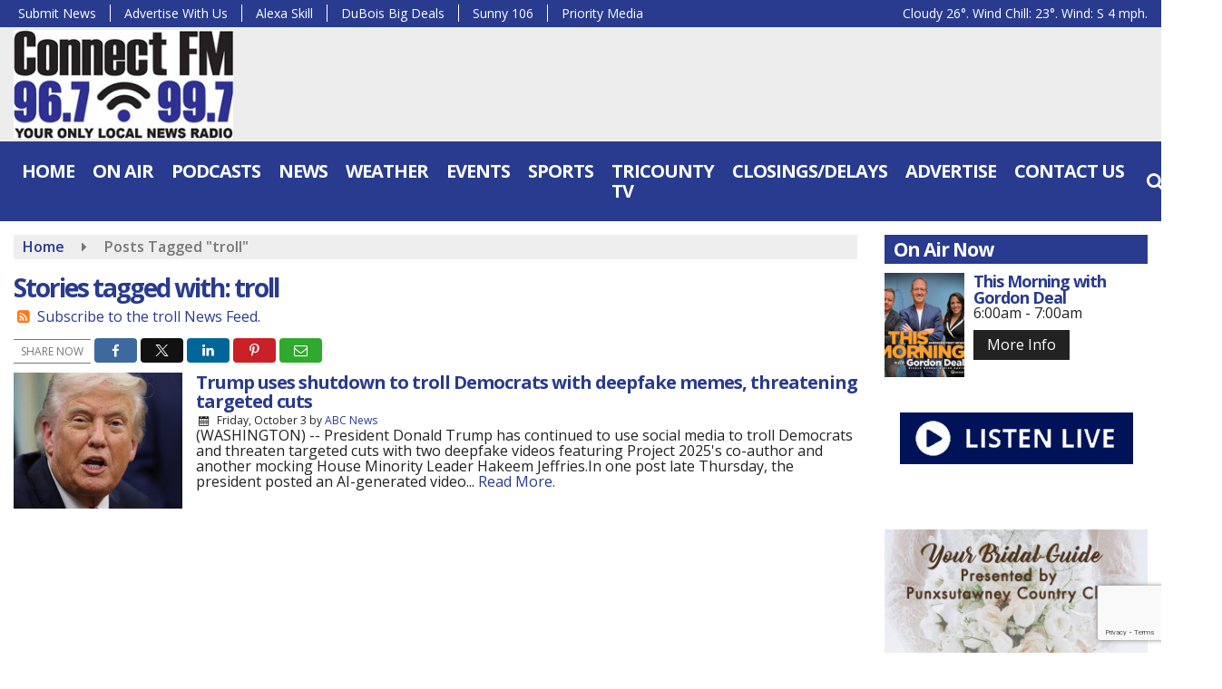

--- FILE ---
content_type: text/html; charset=utf-8
request_url: https://www.google.com/recaptcha/api2/anchor?ar=1&k=6Lc0KjseAAAAADKTKP4xV181h3cpWqGy1CGn9Wa2&co=aHR0cHM6Ly93d3cuY29ubmVjdHJhZGlvLmZtOjQ0Mw..&hl=en&v=PoyoqOPhxBO7pBk68S4YbpHZ&size=invisible&anchor-ms=20000&execute-ms=30000&cb=dqg59g3ddg2d
body_size: 48652
content:
<!DOCTYPE HTML><html dir="ltr" lang="en"><head><meta http-equiv="Content-Type" content="text/html; charset=UTF-8">
<meta http-equiv="X-UA-Compatible" content="IE=edge">
<title>reCAPTCHA</title>
<style type="text/css">
/* cyrillic-ext */
@font-face {
  font-family: 'Roboto';
  font-style: normal;
  font-weight: 400;
  font-stretch: 100%;
  src: url(//fonts.gstatic.com/s/roboto/v48/KFO7CnqEu92Fr1ME7kSn66aGLdTylUAMa3GUBHMdazTgWw.woff2) format('woff2');
  unicode-range: U+0460-052F, U+1C80-1C8A, U+20B4, U+2DE0-2DFF, U+A640-A69F, U+FE2E-FE2F;
}
/* cyrillic */
@font-face {
  font-family: 'Roboto';
  font-style: normal;
  font-weight: 400;
  font-stretch: 100%;
  src: url(//fonts.gstatic.com/s/roboto/v48/KFO7CnqEu92Fr1ME7kSn66aGLdTylUAMa3iUBHMdazTgWw.woff2) format('woff2');
  unicode-range: U+0301, U+0400-045F, U+0490-0491, U+04B0-04B1, U+2116;
}
/* greek-ext */
@font-face {
  font-family: 'Roboto';
  font-style: normal;
  font-weight: 400;
  font-stretch: 100%;
  src: url(//fonts.gstatic.com/s/roboto/v48/KFO7CnqEu92Fr1ME7kSn66aGLdTylUAMa3CUBHMdazTgWw.woff2) format('woff2');
  unicode-range: U+1F00-1FFF;
}
/* greek */
@font-face {
  font-family: 'Roboto';
  font-style: normal;
  font-weight: 400;
  font-stretch: 100%;
  src: url(//fonts.gstatic.com/s/roboto/v48/KFO7CnqEu92Fr1ME7kSn66aGLdTylUAMa3-UBHMdazTgWw.woff2) format('woff2');
  unicode-range: U+0370-0377, U+037A-037F, U+0384-038A, U+038C, U+038E-03A1, U+03A3-03FF;
}
/* math */
@font-face {
  font-family: 'Roboto';
  font-style: normal;
  font-weight: 400;
  font-stretch: 100%;
  src: url(//fonts.gstatic.com/s/roboto/v48/KFO7CnqEu92Fr1ME7kSn66aGLdTylUAMawCUBHMdazTgWw.woff2) format('woff2');
  unicode-range: U+0302-0303, U+0305, U+0307-0308, U+0310, U+0312, U+0315, U+031A, U+0326-0327, U+032C, U+032F-0330, U+0332-0333, U+0338, U+033A, U+0346, U+034D, U+0391-03A1, U+03A3-03A9, U+03B1-03C9, U+03D1, U+03D5-03D6, U+03F0-03F1, U+03F4-03F5, U+2016-2017, U+2034-2038, U+203C, U+2040, U+2043, U+2047, U+2050, U+2057, U+205F, U+2070-2071, U+2074-208E, U+2090-209C, U+20D0-20DC, U+20E1, U+20E5-20EF, U+2100-2112, U+2114-2115, U+2117-2121, U+2123-214F, U+2190, U+2192, U+2194-21AE, U+21B0-21E5, U+21F1-21F2, U+21F4-2211, U+2213-2214, U+2216-22FF, U+2308-230B, U+2310, U+2319, U+231C-2321, U+2336-237A, U+237C, U+2395, U+239B-23B7, U+23D0, U+23DC-23E1, U+2474-2475, U+25AF, U+25B3, U+25B7, U+25BD, U+25C1, U+25CA, U+25CC, U+25FB, U+266D-266F, U+27C0-27FF, U+2900-2AFF, U+2B0E-2B11, U+2B30-2B4C, U+2BFE, U+3030, U+FF5B, U+FF5D, U+1D400-1D7FF, U+1EE00-1EEFF;
}
/* symbols */
@font-face {
  font-family: 'Roboto';
  font-style: normal;
  font-weight: 400;
  font-stretch: 100%;
  src: url(//fonts.gstatic.com/s/roboto/v48/KFO7CnqEu92Fr1ME7kSn66aGLdTylUAMaxKUBHMdazTgWw.woff2) format('woff2');
  unicode-range: U+0001-000C, U+000E-001F, U+007F-009F, U+20DD-20E0, U+20E2-20E4, U+2150-218F, U+2190, U+2192, U+2194-2199, U+21AF, U+21E6-21F0, U+21F3, U+2218-2219, U+2299, U+22C4-22C6, U+2300-243F, U+2440-244A, U+2460-24FF, U+25A0-27BF, U+2800-28FF, U+2921-2922, U+2981, U+29BF, U+29EB, U+2B00-2BFF, U+4DC0-4DFF, U+FFF9-FFFB, U+10140-1018E, U+10190-1019C, U+101A0, U+101D0-101FD, U+102E0-102FB, U+10E60-10E7E, U+1D2C0-1D2D3, U+1D2E0-1D37F, U+1F000-1F0FF, U+1F100-1F1AD, U+1F1E6-1F1FF, U+1F30D-1F30F, U+1F315, U+1F31C, U+1F31E, U+1F320-1F32C, U+1F336, U+1F378, U+1F37D, U+1F382, U+1F393-1F39F, U+1F3A7-1F3A8, U+1F3AC-1F3AF, U+1F3C2, U+1F3C4-1F3C6, U+1F3CA-1F3CE, U+1F3D4-1F3E0, U+1F3ED, U+1F3F1-1F3F3, U+1F3F5-1F3F7, U+1F408, U+1F415, U+1F41F, U+1F426, U+1F43F, U+1F441-1F442, U+1F444, U+1F446-1F449, U+1F44C-1F44E, U+1F453, U+1F46A, U+1F47D, U+1F4A3, U+1F4B0, U+1F4B3, U+1F4B9, U+1F4BB, U+1F4BF, U+1F4C8-1F4CB, U+1F4D6, U+1F4DA, U+1F4DF, U+1F4E3-1F4E6, U+1F4EA-1F4ED, U+1F4F7, U+1F4F9-1F4FB, U+1F4FD-1F4FE, U+1F503, U+1F507-1F50B, U+1F50D, U+1F512-1F513, U+1F53E-1F54A, U+1F54F-1F5FA, U+1F610, U+1F650-1F67F, U+1F687, U+1F68D, U+1F691, U+1F694, U+1F698, U+1F6AD, U+1F6B2, U+1F6B9-1F6BA, U+1F6BC, U+1F6C6-1F6CF, U+1F6D3-1F6D7, U+1F6E0-1F6EA, U+1F6F0-1F6F3, U+1F6F7-1F6FC, U+1F700-1F7FF, U+1F800-1F80B, U+1F810-1F847, U+1F850-1F859, U+1F860-1F887, U+1F890-1F8AD, U+1F8B0-1F8BB, U+1F8C0-1F8C1, U+1F900-1F90B, U+1F93B, U+1F946, U+1F984, U+1F996, U+1F9E9, U+1FA00-1FA6F, U+1FA70-1FA7C, U+1FA80-1FA89, U+1FA8F-1FAC6, U+1FACE-1FADC, U+1FADF-1FAE9, U+1FAF0-1FAF8, U+1FB00-1FBFF;
}
/* vietnamese */
@font-face {
  font-family: 'Roboto';
  font-style: normal;
  font-weight: 400;
  font-stretch: 100%;
  src: url(//fonts.gstatic.com/s/roboto/v48/KFO7CnqEu92Fr1ME7kSn66aGLdTylUAMa3OUBHMdazTgWw.woff2) format('woff2');
  unicode-range: U+0102-0103, U+0110-0111, U+0128-0129, U+0168-0169, U+01A0-01A1, U+01AF-01B0, U+0300-0301, U+0303-0304, U+0308-0309, U+0323, U+0329, U+1EA0-1EF9, U+20AB;
}
/* latin-ext */
@font-face {
  font-family: 'Roboto';
  font-style: normal;
  font-weight: 400;
  font-stretch: 100%;
  src: url(//fonts.gstatic.com/s/roboto/v48/KFO7CnqEu92Fr1ME7kSn66aGLdTylUAMa3KUBHMdazTgWw.woff2) format('woff2');
  unicode-range: U+0100-02BA, U+02BD-02C5, U+02C7-02CC, U+02CE-02D7, U+02DD-02FF, U+0304, U+0308, U+0329, U+1D00-1DBF, U+1E00-1E9F, U+1EF2-1EFF, U+2020, U+20A0-20AB, U+20AD-20C0, U+2113, U+2C60-2C7F, U+A720-A7FF;
}
/* latin */
@font-face {
  font-family: 'Roboto';
  font-style: normal;
  font-weight: 400;
  font-stretch: 100%;
  src: url(//fonts.gstatic.com/s/roboto/v48/KFO7CnqEu92Fr1ME7kSn66aGLdTylUAMa3yUBHMdazQ.woff2) format('woff2');
  unicode-range: U+0000-00FF, U+0131, U+0152-0153, U+02BB-02BC, U+02C6, U+02DA, U+02DC, U+0304, U+0308, U+0329, U+2000-206F, U+20AC, U+2122, U+2191, U+2193, U+2212, U+2215, U+FEFF, U+FFFD;
}
/* cyrillic-ext */
@font-face {
  font-family: 'Roboto';
  font-style: normal;
  font-weight: 500;
  font-stretch: 100%;
  src: url(//fonts.gstatic.com/s/roboto/v48/KFO7CnqEu92Fr1ME7kSn66aGLdTylUAMa3GUBHMdazTgWw.woff2) format('woff2');
  unicode-range: U+0460-052F, U+1C80-1C8A, U+20B4, U+2DE0-2DFF, U+A640-A69F, U+FE2E-FE2F;
}
/* cyrillic */
@font-face {
  font-family: 'Roboto';
  font-style: normal;
  font-weight: 500;
  font-stretch: 100%;
  src: url(//fonts.gstatic.com/s/roboto/v48/KFO7CnqEu92Fr1ME7kSn66aGLdTylUAMa3iUBHMdazTgWw.woff2) format('woff2');
  unicode-range: U+0301, U+0400-045F, U+0490-0491, U+04B0-04B1, U+2116;
}
/* greek-ext */
@font-face {
  font-family: 'Roboto';
  font-style: normal;
  font-weight: 500;
  font-stretch: 100%;
  src: url(//fonts.gstatic.com/s/roboto/v48/KFO7CnqEu92Fr1ME7kSn66aGLdTylUAMa3CUBHMdazTgWw.woff2) format('woff2');
  unicode-range: U+1F00-1FFF;
}
/* greek */
@font-face {
  font-family: 'Roboto';
  font-style: normal;
  font-weight: 500;
  font-stretch: 100%;
  src: url(//fonts.gstatic.com/s/roboto/v48/KFO7CnqEu92Fr1ME7kSn66aGLdTylUAMa3-UBHMdazTgWw.woff2) format('woff2');
  unicode-range: U+0370-0377, U+037A-037F, U+0384-038A, U+038C, U+038E-03A1, U+03A3-03FF;
}
/* math */
@font-face {
  font-family: 'Roboto';
  font-style: normal;
  font-weight: 500;
  font-stretch: 100%;
  src: url(//fonts.gstatic.com/s/roboto/v48/KFO7CnqEu92Fr1ME7kSn66aGLdTylUAMawCUBHMdazTgWw.woff2) format('woff2');
  unicode-range: U+0302-0303, U+0305, U+0307-0308, U+0310, U+0312, U+0315, U+031A, U+0326-0327, U+032C, U+032F-0330, U+0332-0333, U+0338, U+033A, U+0346, U+034D, U+0391-03A1, U+03A3-03A9, U+03B1-03C9, U+03D1, U+03D5-03D6, U+03F0-03F1, U+03F4-03F5, U+2016-2017, U+2034-2038, U+203C, U+2040, U+2043, U+2047, U+2050, U+2057, U+205F, U+2070-2071, U+2074-208E, U+2090-209C, U+20D0-20DC, U+20E1, U+20E5-20EF, U+2100-2112, U+2114-2115, U+2117-2121, U+2123-214F, U+2190, U+2192, U+2194-21AE, U+21B0-21E5, U+21F1-21F2, U+21F4-2211, U+2213-2214, U+2216-22FF, U+2308-230B, U+2310, U+2319, U+231C-2321, U+2336-237A, U+237C, U+2395, U+239B-23B7, U+23D0, U+23DC-23E1, U+2474-2475, U+25AF, U+25B3, U+25B7, U+25BD, U+25C1, U+25CA, U+25CC, U+25FB, U+266D-266F, U+27C0-27FF, U+2900-2AFF, U+2B0E-2B11, U+2B30-2B4C, U+2BFE, U+3030, U+FF5B, U+FF5D, U+1D400-1D7FF, U+1EE00-1EEFF;
}
/* symbols */
@font-face {
  font-family: 'Roboto';
  font-style: normal;
  font-weight: 500;
  font-stretch: 100%;
  src: url(//fonts.gstatic.com/s/roboto/v48/KFO7CnqEu92Fr1ME7kSn66aGLdTylUAMaxKUBHMdazTgWw.woff2) format('woff2');
  unicode-range: U+0001-000C, U+000E-001F, U+007F-009F, U+20DD-20E0, U+20E2-20E4, U+2150-218F, U+2190, U+2192, U+2194-2199, U+21AF, U+21E6-21F0, U+21F3, U+2218-2219, U+2299, U+22C4-22C6, U+2300-243F, U+2440-244A, U+2460-24FF, U+25A0-27BF, U+2800-28FF, U+2921-2922, U+2981, U+29BF, U+29EB, U+2B00-2BFF, U+4DC0-4DFF, U+FFF9-FFFB, U+10140-1018E, U+10190-1019C, U+101A0, U+101D0-101FD, U+102E0-102FB, U+10E60-10E7E, U+1D2C0-1D2D3, U+1D2E0-1D37F, U+1F000-1F0FF, U+1F100-1F1AD, U+1F1E6-1F1FF, U+1F30D-1F30F, U+1F315, U+1F31C, U+1F31E, U+1F320-1F32C, U+1F336, U+1F378, U+1F37D, U+1F382, U+1F393-1F39F, U+1F3A7-1F3A8, U+1F3AC-1F3AF, U+1F3C2, U+1F3C4-1F3C6, U+1F3CA-1F3CE, U+1F3D4-1F3E0, U+1F3ED, U+1F3F1-1F3F3, U+1F3F5-1F3F7, U+1F408, U+1F415, U+1F41F, U+1F426, U+1F43F, U+1F441-1F442, U+1F444, U+1F446-1F449, U+1F44C-1F44E, U+1F453, U+1F46A, U+1F47D, U+1F4A3, U+1F4B0, U+1F4B3, U+1F4B9, U+1F4BB, U+1F4BF, U+1F4C8-1F4CB, U+1F4D6, U+1F4DA, U+1F4DF, U+1F4E3-1F4E6, U+1F4EA-1F4ED, U+1F4F7, U+1F4F9-1F4FB, U+1F4FD-1F4FE, U+1F503, U+1F507-1F50B, U+1F50D, U+1F512-1F513, U+1F53E-1F54A, U+1F54F-1F5FA, U+1F610, U+1F650-1F67F, U+1F687, U+1F68D, U+1F691, U+1F694, U+1F698, U+1F6AD, U+1F6B2, U+1F6B9-1F6BA, U+1F6BC, U+1F6C6-1F6CF, U+1F6D3-1F6D7, U+1F6E0-1F6EA, U+1F6F0-1F6F3, U+1F6F7-1F6FC, U+1F700-1F7FF, U+1F800-1F80B, U+1F810-1F847, U+1F850-1F859, U+1F860-1F887, U+1F890-1F8AD, U+1F8B0-1F8BB, U+1F8C0-1F8C1, U+1F900-1F90B, U+1F93B, U+1F946, U+1F984, U+1F996, U+1F9E9, U+1FA00-1FA6F, U+1FA70-1FA7C, U+1FA80-1FA89, U+1FA8F-1FAC6, U+1FACE-1FADC, U+1FADF-1FAE9, U+1FAF0-1FAF8, U+1FB00-1FBFF;
}
/* vietnamese */
@font-face {
  font-family: 'Roboto';
  font-style: normal;
  font-weight: 500;
  font-stretch: 100%;
  src: url(//fonts.gstatic.com/s/roboto/v48/KFO7CnqEu92Fr1ME7kSn66aGLdTylUAMa3OUBHMdazTgWw.woff2) format('woff2');
  unicode-range: U+0102-0103, U+0110-0111, U+0128-0129, U+0168-0169, U+01A0-01A1, U+01AF-01B0, U+0300-0301, U+0303-0304, U+0308-0309, U+0323, U+0329, U+1EA0-1EF9, U+20AB;
}
/* latin-ext */
@font-face {
  font-family: 'Roboto';
  font-style: normal;
  font-weight: 500;
  font-stretch: 100%;
  src: url(//fonts.gstatic.com/s/roboto/v48/KFO7CnqEu92Fr1ME7kSn66aGLdTylUAMa3KUBHMdazTgWw.woff2) format('woff2');
  unicode-range: U+0100-02BA, U+02BD-02C5, U+02C7-02CC, U+02CE-02D7, U+02DD-02FF, U+0304, U+0308, U+0329, U+1D00-1DBF, U+1E00-1E9F, U+1EF2-1EFF, U+2020, U+20A0-20AB, U+20AD-20C0, U+2113, U+2C60-2C7F, U+A720-A7FF;
}
/* latin */
@font-face {
  font-family: 'Roboto';
  font-style: normal;
  font-weight: 500;
  font-stretch: 100%;
  src: url(//fonts.gstatic.com/s/roboto/v48/KFO7CnqEu92Fr1ME7kSn66aGLdTylUAMa3yUBHMdazQ.woff2) format('woff2');
  unicode-range: U+0000-00FF, U+0131, U+0152-0153, U+02BB-02BC, U+02C6, U+02DA, U+02DC, U+0304, U+0308, U+0329, U+2000-206F, U+20AC, U+2122, U+2191, U+2193, U+2212, U+2215, U+FEFF, U+FFFD;
}
/* cyrillic-ext */
@font-face {
  font-family: 'Roboto';
  font-style: normal;
  font-weight: 900;
  font-stretch: 100%;
  src: url(//fonts.gstatic.com/s/roboto/v48/KFO7CnqEu92Fr1ME7kSn66aGLdTylUAMa3GUBHMdazTgWw.woff2) format('woff2');
  unicode-range: U+0460-052F, U+1C80-1C8A, U+20B4, U+2DE0-2DFF, U+A640-A69F, U+FE2E-FE2F;
}
/* cyrillic */
@font-face {
  font-family: 'Roboto';
  font-style: normal;
  font-weight: 900;
  font-stretch: 100%;
  src: url(//fonts.gstatic.com/s/roboto/v48/KFO7CnqEu92Fr1ME7kSn66aGLdTylUAMa3iUBHMdazTgWw.woff2) format('woff2');
  unicode-range: U+0301, U+0400-045F, U+0490-0491, U+04B0-04B1, U+2116;
}
/* greek-ext */
@font-face {
  font-family: 'Roboto';
  font-style: normal;
  font-weight: 900;
  font-stretch: 100%;
  src: url(//fonts.gstatic.com/s/roboto/v48/KFO7CnqEu92Fr1ME7kSn66aGLdTylUAMa3CUBHMdazTgWw.woff2) format('woff2');
  unicode-range: U+1F00-1FFF;
}
/* greek */
@font-face {
  font-family: 'Roboto';
  font-style: normal;
  font-weight: 900;
  font-stretch: 100%;
  src: url(//fonts.gstatic.com/s/roboto/v48/KFO7CnqEu92Fr1ME7kSn66aGLdTylUAMa3-UBHMdazTgWw.woff2) format('woff2');
  unicode-range: U+0370-0377, U+037A-037F, U+0384-038A, U+038C, U+038E-03A1, U+03A3-03FF;
}
/* math */
@font-face {
  font-family: 'Roboto';
  font-style: normal;
  font-weight: 900;
  font-stretch: 100%;
  src: url(//fonts.gstatic.com/s/roboto/v48/KFO7CnqEu92Fr1ME7kSn66aGLdTylUAMawCUBHMdazTgWw.woff2) format('woff2');
  unicode-range: U+0302-0303, U+0305, U+0307-0308, U+0310, U+0312, U+0315, U+031A, U+0326-0327, U+032C, U+032F-0330, U+0332-0333, U+0338, U+033A, U+0346, U+034D, U+0391-03A1, U+03A3-03A9, U+03B1-03C9, U+03D1, U+03D5-03D6, U+03F0-03F1, U+03F4-03F5, U+2016-2017, U+2034-2038, U+203C, U+2040, U+2043, U+2047, U+2050, U+2057, U+205F, U+2070-2071, U+2074-208E, U+2090-209C, U+20D0-20DC, U+20E1, U+20E5-20EF, U+2100-2112, U+2114-2115, U+2117-2121, U+2123-214F, U+2190, U+2192, U+2194-21AE, U+21B0-21E5, U+21F1-21F2, U+21F4-2211, U+2213-2214, U+2216-22FF, U+2308-230B, U+2310, U+2319, U+231C-2321, U+2336-237A, U+237C, U+2395, U+239B-23B7, U+23D0, U+23DC-23E1, U+2474-2475, U+25AF, U+25B3, U+25B7, U+25BD, U+25C1, U+25CA, U+25CC, U+25FB, U+266D-266F, U+27C0-27FF, U+2900-2AFF, U+2B0E-2B11, U+2B30-2B4C, U+2BFE, U+3030, U+FF5B, U+FF5D, U+1D400-1D7FF, U+1EE00-1EEFF;
}
/* symbols */
@font-face {
  font-family: 'Roboto';
  font-style: normal;
  font-weight: 900;
  font-stretch: 100%;
  src: url(//fonts.gstatic.com/s/roboto/v48/KFO7CnqEu92Fr1ME7kSn66aGLdTylUAMaxKUBHMdazTgWw.woff2) format('woff2');
  unicode-range: U+0001-000C, U+000E-001F, U+007F-009F, U+20DD-20E0, U+20E2-20E4, U+2150-218F, U+2190, U+2192, U+2194-2199, U+21AF, U+21E6-21F0, U+21F3, U+2218-2219, U+2299, U+22C4-22C6, U+2300-243F, U+2440-244A, U+2460-24FF, U+25A0-27BF, U+2800-28FF, U+2921-2922, U+2981, U+29BF, U+29EB, U+2B00-2BFF, U+4DC0-4DFF, U+FFF9-FFFB, U+10140-1018E, U+10190-1019C, U+101A0, U+101D0-101FD, U+102E0-102FB, U+10E60-10E7E, U+1D2C0-1D2D3, U+1D2E0-1D37F, U+1F000-1F0FF, U+1F100-1F1AD, U+1F1E6-1F1FF, U+1F30D-1F30F, U+1F315, U+1F31C, U+1F31E, U+1F320-1F32C, U+1F336, U+1F378, U+1F37D, U+1F382, U+1F393-1F39F, U+1F3A7-1F3A8, U+1F3AC-1F3AF, U+1F3C2, U+1F3C4-1F3C6, U+1F3CA-1F3CE, U+1F3D4-1F3E0, U+1F3ED, U+1F3F1-1F3F3, U+1F3F5-1F3F7, U+1F408, U+1F415, U+1F41F, U+1F426, U+1F43F, U+1F441-1F442, U+1F444, U+1F446-1F449, U+1F44C-1F44E, U+1F453, U+1F46A, U+1F47D, U+1F4A3, U+1F4B0, U+1F4B3, U+1F4B9, U+1F4BB, U+1F4BF, U+1F4C8-1F4CB, U+1F4D6, U+1F4DA, U+1F4DF, U+1F4E3-1F4E6, U+1F4EA-1F4ED, U+1F4F7, U+1F4F9-1F4FB, U+1F4FD-1F4FE, U+1F503, U+1F507-1F50B, U+1F50D, U+1F512-1F513, U+1F53E-1F54A, U+1F54F-1F5FA, U+1F610, U+1F650-1F67F, U+1F687, U+1F68D, U+1F691, U+1F694, U+1F698, U+1F6AD, U+1F6B2, U+1F6B9-1F6BA, U+1F6BC, U+1F6C6-1F6CF, U+1F6D3-1F6D7, U+1F6E0-1F6EA, U+1F6F0-1F6F3, U+1F6F7-1F6FC, U+1F700-1F7FF, U+1F800-1F80B, U+1F810-1F847, U+1F850-1F859, U+1F860-1F887, U+1F890-1F8AD, U+1F8B0-1F8BB, U+1F8C0-1F8C1, U+1F900-1F90B, U+1F93B, U+1F946, U+1F984, U+1F996, U+1F9E9, U+1FA00-1FA6F, U+1FA70-1FA7C, U+1FA80-1FA89, U+1FA8F-1FAC6, U+1FACE-1FADC, U+1FADF-1FAE9, U+1FAF0-1FAF8, U+1FB00-1FBFF;
}
/* vietnamese */
@font-face {
  font-family: 'Roboto';
  font-style: normal;
  font-weight: 900;
  font-stretch: 100%;
  src: url(//fonts.gstatic.com/s/roboto/v48/KFO7CnqEu92Fr1ME7kSn66aGLdTylUAMa3OUBHMdazTgWw.woff2) format('woff2');
  unicode-range: U+0102-0103, U+0110-0111, U+0128-0129, U+0168-0169, U+01A0-01A1, U+01AF-01B0, U+0300-0301, U+0303-0304, U+0308-0309, U+0323, U+0329, U+1EA0-1EF9, U+20AB;
}
/* latin-ext */
@font-face {
  font-family: 'Roboto';
  font-style: normal;
  font-weight: 900;
  font-stretch: 100%;
  src: url(//fonts.gstatic.com/s/roboto/v48/KFO7CnqEu92Fr1ME7kSn66aGLdTylUAMa3KUBHMdazTgWw.woff2) format('woff2');
  unicode-range: U+0100-02BA, U+02BD-02C5, U+02C7-02CC, U+02CE-02D7, U+02DD-02FF, U+0304, U+0308, U+0329, U+1D00-1DBF, U+1E00-1E9F, U+1EF2-1EFF, U+2020, U+20A0-20AB, U+20AD-20C0, U+2113, U+2C60-2C7F, U+A720-A7FF;
}
/* latin */
@font-face {
  font-family: 'Roboto';
  font-style: normal;
  font-weight: 900;
  font-stretch: 100%;
  src: url(//fonts.gstatic.com/s/roboto/v48/KFO7CnqEu92Fr1ME7kSn66aGLdTylUAMa3yUBHMdazQ.woff2) format('woff2');
  unicode-range: U+0000-00FF, U+0131, U+0152-0153, U+02BB-02BC, U+02C6, U+02DA, U+02DC, U+0304, U+0308, U+0329, U+2000-206F, U+20AC, U+2122, U+2191, U+2193, U+2212, U+2215, U+FEFF, U+FFFD;
}

</style>
<link rel="stylesheet" type="text/css" href="https://www.gstatic.com/recaptcha/releases/PoyoqOPhxBO7pBk68S4YbpHZ/styles__ltr.css">
<script nonce="E1Si7UGnCBzgz45Vuf7f9g" type="text/javascript">window['__recaptcha_api'] = 'https://www.google.com/recaptcha/api2/';</script>
<script type="text/javascript" src="https://www.gstatic.com/recaptcha/releases/PoyoqOPhxBO7pBk68S4YbpHZ/recaptcha__en.js" nonce="E1Si7UGnCBzgz45Vuf7f9g">
      
    </script></head>
<body><div id="rc-anchor-alert" class="rc-anchor-alert"></div>
<input type="hidden" id="recaptcha-token" value="[base64]">
<script type="text/javascript" nonce="E1Si7UGnCBzgz45Vuf7f9g">
      recaptcha.anchor.Main.init("[\x22ainput\x22,[\x22bgdata\x22,\x22\x22,\[base64]/[base64]/[base64]/[base64]/cjw8ejpyPj4+eil9Y2F0Y2gobCl7dGhyb3cgbDt9fSxIPWZ1bmN0aW9uKHcsdCx6KXtpZih3PT0xOTR8fHc9PTIwOCl0LnZbd10/dC52W3ddLmNvbmNhdCh6KTp0LnZbd109b2Yoeix0KTtlbHNle2lmKHQuYkImJnchPTMxNylyZXR1cm47dz09NjZ8fHc9PTEyMnx8dz09NDcwfHx3PT00NHx8dz09NDE2fHx3PT0zOTd8fHc9PTQyMXx8dz09Njh8fHc9PTcwfHx3PT0xODQ/[base64]/[base64]/[base64]/bmV3IGRbVl0oSlswXSk6cD09Mj9uZXcgZFtWXShKWzBdLEpbMV0pOnA9PTM/bmV3IGRbVl0oSlswXSxKWzFdLEpbMl0pOnA9PTQ/[base64]/[base64]/[base64]/[base64]\x22,\[base64]\x22,\x22w47CgipHEsK9aMOPHXLDssKsWmJkwog7RMOpD03DkGV6woEXwrQ5wqhyWgzCjzbCk3/Dix7DhGXDosOdEylXZiUywprDoHg6w47CnsOHw7AcwqnDusOvT1Qdw6JRwpFPcMKCHmTChGbDtMKhamFcAULDg8KDYCzCk2UDw48fw44FKDELIGrCmMKnYHfCjMK7V8K7V8O7wrZdV8KqT1Yiw5/[base64]/w5plasKdwqYfXsKUw7TDhyHDgmfDgwwnw5NkwqHDiQrDm8KDS8OKwqfCncKIw7UbFRrDkgB7woFqwp9Uwr50w6p9N8K3EyPCmcOMw4nCjsK0VmhDwrlNSBByw5XDrkzCjGY7e8OvFFPDh2XDk8KawqnDjRYDw4XCi8KXw78XYcKhwq/DuwLDnF7DjyQgwqTDg33Dg38HOcO7HsKTwr/DpS3DuxLDncKPwoEfwptfCcO4w4IWw7gjesKawp80EMO2ck59E8OAO8O7WTF7w4UZwrLCs8OywrRUwqTCujvDjipSYTLCsSHDkMKJw6tiwovDmTjCtj0DwqfCpcKNw5fCpxIdwrLDnmbCncKOQsK2w7nDucKbwr/[base64]/[base64]/w7FWwqXCn3zCi0DCvmDDosOcwpsmw5x9wprDl8OGacOYXgrDo8KYwpQqw6pzw5Npw4h0w4wPwrBgw6MudWxGwrkQM10iay/Cg08dw6DDvcKnw4nCjcKYZMO0F8OOw7dVwpxDWELCsRQtb2ofwoDDlgoew7jCi8O3w6oQci93wrvCm8KEaFDCq8KQN8KJNhTDtGoPHRDDqMOdUGshT8KyNEPDg8KNNsKPdVPDmkY8w6/[base64]/[base64]/CtMOaaUzConTCjsKFRQE+wqpnwq18HsKDdzIQwqDCicOCw547KysDTcKGVMKIQMKrXBgOw7prw5tXRcK5UsOfDcO1b8OYwrt9w7TCvMKdw5bCj04SF8O9w7wUw5vCocKzwpU4wol2BHxOdcOZw6g/[base64]/Dj8K+FcKzTTjCucOHw47CnMKtw6XDjcKhwqfCpAPDo8K+wrMYwojCrsKWInjChwVdTcKjwonDlsO1wq8qw7tJdsOWw5FXFMOYRcK+wpPDvDMIwp/Dn8OHXsKYw5hyH2JJwrE2w4fDtcOQwqbCug/CrMOlbwXDoMOrwrzDq2Izw61Uwq9CWcKJw6UgwpHCjS8TSQZRwq/[base64]/Chng1w6hZPsOUw6cowpJqOlhoDBknw60JMMKIw6zDggkqVgbCsMKlH0TCmcOmw7VGIAlVQQ3DhTfCtsOKw5jDp8KZUcO9w4JVwrvCjcK3EMKOe8OSWh5Mwq58ccOBwoowwpjCuA7CtMKtAcK5wp3CvE3DvFrCgMKPPHpKw6IfcybCv1vDmR/CocKlACx2wqvDhlDCm8O1w5LDt8K0dAkhdsOFwpTCpmbDhcKPLyN+w5QBwqXDuQzDrxpLDMOjw4HCisOuIwHDscOEWhHDicO0TDrCjMODWkvCsTUvFMKRFcOcwpPCrsKtwoXCkFPDp8OawphVC8Kmwrl4wonDiV7CjxPCnsKzJSDDox3CsMOIdGnDvcO/w7TCvRRvCMONVgLDpsKMZ8OTWsKUw78GwoR8wonCtMK/wqLCo8KSwoJmwr7CjsOuwq3Di1DDu0VGJD5ATxZaw6x8CMOrwrxsw7fClFhUDCvChm5Tw5Mhwrtfw63DlTjCj0oIw4/CnjgMwpDDpnnDiG9/w7Row7QswrMxTGnDpMKJesOWw4XCv8OJw54PwptPYg0kcT5rVnvDtRo4VcOWw6/[base64]/[base64]/w65pw5sLw5NLbDDCvGUOI8KZw6nCscO/c8K3UjLDhV8rw6IzwpTCs8OtVERCw5TDpcKzJ2fDqcKIw7DCoE/Di8KIwpQwHMK8w7BvewzDtcK/wpnDuSXCrzXCjsOQBFPDnsO8RWnCv8K2wpAhw4LCpXRBwpbCj3LDhinDl8OOw7TDpVYCw5zCuMKWwofDuC/DocKJw4fCn8Ofc8KkYBRRFMKYXmoLGGQNw7hnw5zDjhXClXzDu8OTSCHDmSjDjcOMV8K8w4/Ci8OzwrUcwrfCvFfCrEEiSHsEwqHDhAPDqcOgw5fCqMOVU8Oww70JCwdPwpM7HEFSVDlUFMORNwrDo8KQaQ4awrcdw4jDmsKqU8K/dw7CiS9Jw5AJIi/ChlkTfsO6wpbDlE/CtgJifMObdxd9wq/DoWMew7spScKUwoTCvsOwKMOzw6nCl17DmzZfw6tBwpzDjMOTwpE0HMKOw7jCn8KSw6oUF8KtWMObJkLCs2TDqsObwqNxVsOFFsKaw6oqCMKqw7jComIEw7zDvQrDhyI4Gj5bwo8LY8KPw6bDhHbChsK/woTDuFACLsOxaMKRM1zDnxfCoEc0LmHDvQFjLMO9Lw/DuMOowotLDF7CqEzDsQTCosOWD8KAOsKrw4bDlsOYwqAOHEV0w63CvMOEK8OzAxY/w5oOw4XDjE4kw77Cm8OVwo7CnMOxw7M+HV1kDcKTBMKXw6jCg8OWVg7DisOTw6U/VcKowq13w44cw4LCo8OfD8K3JG1wKMKnaBnCmcKxAG9dwoRMwqQuVsOoR8KuSzIXw6I4w4zDicOBOCzDg8K5wpLDjFkdKcKdS0UbAMO2FR/CgsOiJsKfacKyD37ChzLCicK2TEEeZAtrwrVibzBhw7jCtSXCghfClSfCnTluOMKTDS94w5tQwrTCvsKVwpPDssOsa2Nswq3CoyBMwowqHRdICRzCrDbCr1bCh8O6wq8Yw5jDucO7w55DAkcGc8K7w5PCghTCqn7CscO/ZMKjwrHDjyfCosKRPsKYw7JOIwc4X8Oow7J0CSrDr8OvAMKGwp/Co0gXdBjCggE1wqx8w7rDgAjCpx5EwqHDt8KzwpURw6/[base64]/[base64]/[base64]/[base64]/DmsKtw7TDh8OTwqfDusKZD3HCvMOnYmsqIMKrCcKIEA/CqMKlw6tPw7fCmcOKwo7DmDVSV8KrM8KPwqjCi8KBDRTCoj94w7DCqcKgw7fCnMKEwpUgwoA1wpTDssKXwrXDlcKuLMKQbQDDu8KyCcKpckvDnsKwDwDDisOFR3HCu8KobsO+aMOkwro/w5klwpdAwrHDnxfCm8O2V8Kxwq/DqQjDhVkPCQ7DqmYecVDDmTjCiRTCqDPDmMKWw7Jgw5/CoMO2wq0Aw4kjVCQFwqQrRcO5S8OoIcOewoACw7FNw4/[base64]/ChiN6wq3DrhhZU8KiwqZbSMOFwpjCklnDk8OHw7XDukpsDSnDscOgFF/DjXN8Jj/Dm8Kmwo3DmsOJwqrCpTPChcKJKAXDocKOwpUQwrbDv21sw6MuRMKgYsKTwoHDvMKGdF44w5DDgTFPdiB9OsK/w4dNccKGwpvCh1DCnhJzecKQLjnCpMORwrrDt8KywrvDhV5bPyg3QR1VM8KUw5FfZlDDk8KmA8KrfRTCixPCsxjDlsO6w6zCihTDrcKFwp/Cl8O9DMOnJMOkcmnCiGYzQcKTw6LDp8O1wpfDqcK/[base64]/RwPDiTcrwrHCvwp/[base64]/DicKaVV3Dp1fCqcOJLcOqw6zClwcfwqLCi8Kuw4zDosKZw6LDmWEaRsOlLl4owq3CjMKXw7vDj8O2wqzCq8K6wqV1wpljdcKOwqfChzMTBWt5w79jVMKUwqbDkcOYw5ZBw6DCrsOWT8KTwoDCocKCFH7Cn8Ofwqkiw7wdw6R8YFA4wqc0PVtsBMKObn/DiHgjIVw3w5HDjMO/X8ONYsO6w5sMw6Ngw6fCmcK7wrTCucKSDFTDs1PDuCxDfB7CmsK4wrUfbhJQwpfCqgdZwo3CncO2c8OAwpY3w5BGwoJawr1vwrfDpETCvVXCnjHDox/CsRFuNMOACcKWd0bDrjrDvQc/KcKXwqvCh8O/wqY/a8OrJ8OlwrvCqsKaDkrCsMOtw6Azwp9ow4PCqMONR1TCjcKrM8KrwpHCkcOXw71XwrQ4OHbDrcKwWgvCn1PCiRU9KEkvTsKVw6HDt1RZMwjDksKYDcO8BsOjLjQLTR4TDT7Cj2/DgcKJw5LCjcKKwoNkw7jDkTbCpx3CjxzCrcORw4HCmcObwr48wrk4PH9zMlYVw7zDqkPCuQbDkzjDusKrESd+fnpzwqMjw7RWFsKowohibFjCv8Klw5XCjsKzc8KfS8KCw67Cs8KYwqfDli/Cv8O6w7zDrcKyKUY1wpLCqMOUw6XDvhB+w6rDp8OGwoPCqx0ywr5BBMK5DDTCusKlwoIAHsOkfkHDnGsnPQZWO8OXw4ZBcAXDq0fDgC5QMA58RxHCm8OowrzDrmHCuBEsdBhOwqw7NV8ywrbCvsKEwqdcw7BCw7fDlcKZwqUNw60nwovCkjvCtSDCgMKowrXDhi/ClmnDuMKCw4Alw4VIw4JSFMOOw47DqDcOBsKqw6QELsO6IMOXMcK/egksAsKhCcOrUX8cfmlxw4pbw7/Dr31kcsOhLx85wp51ZULCiwjDucKowpciwqXCgcKBwoHDp2XDtUoiw4EMYcOww4oVw7jDncOJFMKLw6fCpREFw7UkO8KNw7MQS3AMw6TDo8KEDMOaw5kaQznCr8OqcMKWw5XCo8Ogw65OCcOJwojCg8Kie8KfAgLDpcO6woTCpzLDihfCs8K/wobCq8OyV8O/[base64]/CncOBw64rwqIKZhU8wqPDksOfLgZFTC3Ch8ODw6kiw4YYQX4hw5zDgsOBw5vDgRvCj8Ohwp11PMO7VXZiNH15w4/Dri3CiMO/fMOAw5IVw4NQw6RBcF3ClkF6eUh2R3nCpS7DlMOswqgKwq7CqMO0HMKTwpgywo3DpX/DrF7DrGwpH2l6HMKjPFJ6w7fCql5VGsOyw4FERH7Dn3dBw6A+w6pmMQbDtTwKw77Do8KZwrpRO8KJw6ckLyXDqQhiOVJyw77CqMKkYGAww7TDlMK3wpnCg8OWL8KMw7nDvcOpw5Zbw4bCg8OxwpYWwo3DqMO0w5fCg0F0w5HCgkrDjMKwPBvCgxrDik/Cvh0WVsKrIUXCrCMxw6M1w7JbwqTCtX85w5gDwqPDpsOVwppOwovDh8OqGBV9esKub8OURcKVwr3CsQnCoArCpHwYwpXCpBHDvVUqEcKAw6LCjsO4wr3Cu8OXwpjCjsOlT8Ocwq3DrV/CtGrDgcOWUMKrNMKOJQYxw5/Dl3XDjMKOCcO/RsOPPg0JXcOTAMOPPhbCly4EQ8Oyw5fDnMO1w4fCl0Yuw4Mpw4EPw5NTwr3CoCTDvCgBw4nDqlzCmMOIUDkMw6Baw4k3wqsSHcKMwq4ZEMKww63CrsKuRcKDVSkAw6jDi8KjfwRUHyzCrcKbw6HDnT/Dj0PDrsKHNgrCjMOGw4jDsTxeWcOOwrZnb0kdWMOPwpzDlDTDg3oPwqx3a8KdZBRmwonDn8OXYlUwHgrDhcKyOXnClgrCpMKhbsO8eUYgwox+AsKEwpPCmxpMAsOiEsKBMUzCv8OTwrJVw5HDjl/DhsOVwq0/[base64]/[base64]/CpRIYdcKww77CpMKMRsOkw7bDv8KrwolDXVFkMsKiNMKDwrMgJsOOYMOsBsOqwpHDq2DCmlTDhcKdwrDClMKiwoRhRMOUwr/DlVUsDy/CowQ7w7g7wqkCwp/CkH7Ch8Ocw5/Dkn1OwqjCicOYJAfCt8Onw4lAworCu2h9w7ttwoEkw4luw4rDsMOLUcOrwrsCwpdGOMKnAMOHdCzChn7Ds8ORcsK6LMKuwpFJw5ZeFcO/[base64]/H8KgMzPCq8Oxw5hNwrTDnFfCkkh9w7hkdhfDisKEJcKkw7LDrBB+UgBDQ8KCWMK6ch/CqMKeGsKLw5VHQsKHwpJhd8K0woYpdGfDp8Omw7nChsONw58ceCtEw57DhnpldXHDpCV7wp8owrjDmGknwp4mOg9iw5UCwonDhcOnw5XDrD5Iwq97J8Kew4B4EMKCw6/DuMK3Z8O8wqNyTgVJw57DhsOKKBjDq8Kmwp1lw6/[base64]/DMK5d8KyLQ/CllPDngJjw5TClBYJJVHCrcKRLMOHwptlwpJDVMOHw7DCqsKLPAXDui9dw5zDmw/DsGMwwoJYw7DCu2sAXFkgw4fDgBhqwpTDp8O5w7lXwplGw4jCncK1MzE/[base64]/[base64]/w7DCpMKvY3rDjFkYGVDDlW7DmMKlHV1sD3rDvWxVw4IvwqjChcOvwpfDlD7DjcK0DcO1w5jDihoFwovDuS3CuWM4VU7DvCR3wpU0NcObw4Qkw79SwrYPw5oZwrRqCsKgw4Q6wozDoR0TNi7Cs8K6W8OiLsO/w7FEZsOXUTzChGY2wrLDjQzDskc+wqIxw6I7ERgyFj7DqRzDv8O7FsOoZh/Dg8K4w4V+AT91w4zCusKBeTHDjBxcw6/DmcKBwqXCpMKab8K2UEhSfA5BwrICwr9Nw4BrwqbCqmTDmRPDvFV7w6vClAwuwp9oMA9Fw4fDiQDCrcK7UG1xDhXDl0fDpsO3EXrCnMKiw5xULEEkwpgzCMKbDsKkw5BNw6AFYsOSQ8K8w41Qwp/[base64]/Cuxh3Uxw8InHCsU99wo4uOlRPa0QKw5cPw6jDiwNyesObSBnCkn7CqAfCtMKVZ8KxwrlXUyVZwqEFHw49E8OQRl0GwpzDsyhDwp41FcKlGgUVIsOSw5PDt8OGwqnDoMOdXsOYwo1YWMKaw5XDm8OuwpTDnUEiWQPCsUAhwp/DjmHDghgSwrUwGMOawrnDoMOgw4jCgMOTDFzCniMxw4TDoMOsK8OPw5UMwqnDo1vDsHzDhRnDlwJNVMOSFQPDqTFHw6zDrEZswr5Ow40TIWXDm8KrFcKdSMOcc8KMRsOUScOidXNifcK8CMOeaXwTw5TCuinDlXzCuDnDlkXDj3o/wqcLMcOWQlVQwp7DrwZwDWLCggAowqbDuEDDoMKMw6rCjmgMw7vCoS8zwqHDsMOxwp7DhsKPMU3CsMK1LBgjwp13wqRXwrzClh/CqhnCmndCZMKNw64hS8OJwrZ3W3TDrMOsFFljDMKpworDhADCtDMKEXFyw4HCpcOXYcOgwpNDwqVjwrVUw5RZdsKEw47Du8OkLSTDp8OQwofChsOhMVzCs8Kow7/[base64]/[base64]/DiQLDicOxw4PCglXDp8KxwrzCp8KsAsKnElxmw4jCqygKSMKPwrnDj8KPw4fChsKndcOyw4TDssOhVMOVwrLDscOjwpjDnFANC2UAw6nCnC3CvFQvw5gFGhB3wqoCLMO/wr8ywoPDqsKYPcKAMWNcIV/CmsOMC14KCcKZwpgyDcOow6/[base64]/CqsKQRMKndsOywodfwoQTw73DnwnCnHfChcKmw7lFXk9RH8KBwp7Dkn7DrMKwJB3CpX1gwqbDocKawo4SwojCu8OowpzDjhzDpSo7TmnCnBU6UcKsUsOEw6UXDcOTTsOlHmgdw5/ClsO9SDHCh8KywpQBXSzDssO+w64kwrgpCMKICMKoO1HCgW14bsKYwq/[base64]/[base64]/CggvDjcO6wrDDl8KIcsOww7U3bmbCm1MXFC7DhVYTF8OnM8KqAR/Ckn7CqAHCmWzCmSDCocOOEndIw6nDosOfP3zCp8KnNcOMwr9swrrDiMOKwpjCpcOLw6DCtcOUDMKycFTDs8KVZ2YWw7vDrwLCi8KEU8O8w7d+w4rCrsKVw7M6wrbDlUsLE8Kaw7lKPQIaU2BMQWArB8KPw69/KAHDnRDDrgAUGzjCg8O4w6QUeUxTwpwnaUN4cRh8w7pjw5EIwo4Pw6XCuwXDr2LCtAjDu2fDslRkPz0DWlnCuxpMD8O3wpbCtk/ChcK5acOIOsORw47DlsKDOMKyw41BwoHDrAPDvcKAcRwNFCIBw6VpIhM7wocewrc2X8KDD8Kdw7UKE0zClUzDilHCpcOew61UZhNGwozDtsOHAsO3KcOTwq/[base64]/CmsOtw4fDusO4XQrCmGxwFjDCv1LDi8KsPVbCo2k1wrDCgsK6w6zDnTnDsBQhw4vCsMOgwpg1w6TDnsONVMOsNcKrw47CucOGEQMRD3PCgcOPBcOgwooRfMK1KFbCpcOsB8KkNkjDik3DgMOtw7/Cll7DksKuDMO3w4PCiBQsIzzCny8xwrPDksKFZsOBScOJM8Kxw6PDoXDCiMOcwqDCosKyPmZZw4/CnMOUw7XCkx9xd8Otw67Cj01ewr/Dr8KFw6PDu8Kzwq/[base64]/EMK1wojDvR3DnMKNw41Sw7sxwoAMwqJsw6rChldhw6EnNDZmwpvCtMK4w5vChMO8wq3Dt8K4woMCV2N/f8KTw59KSxJQNAJ3D0TDvsKMwoM+CsKVw4tuYsOFAxfCtiDDlcO2wrDDoWMWw4PCug9AKsKUw5bDiQMaGMOBY17DtcKPw7jDhMK5LsORXsONwp3CrzbDgQlAHhnDhMK/McKuwpvCumbDmsK4wrJkw7TCrmrCjHbCocO9W8Kfw5Y6VMOWw43DqsO1w4RewoDDi0PCmCJxaBMzMXk9b8OlTH3CkQ7Dl8OKwoDDo8Kyw6ALw4TCoQ9MwoZ+wr/DpcOFSk0/I8KjZ8OGf8OpwqbDm8Oiw6rCkVvDqjd1PMOcA8K/fcKyOMOdw6TDs1E8wrfCoWBKw4scw7YKwpvDvcKjwrjDjX/Ch0fDlMOvaTHCjgPCvcOLBVJTw4FBw7/[base64]/H8Kjw7FwHsKXPX3Du8OVwr/DhMOZZcO4RcKpwrfCmiTDqcKGQW8Bw4fDnx7DmMORPMKPGMOFw7zCu8KvLcK4w5/CgcOLacOBw4XCm8Kwwo7DoMO9fxYDw6TDujzCpsKKw7xQNsOxw5V6I8OSCcO4RyrCu8OsGMO0c8OwwpIITMKJwp7Dl2t7w4ofLTE+AcOdXyrCugMEBsKdbsONw4DDmAPDgGjDvmEjw73CtUYywqnCuH51JRHDucORw7siw7xrPyLCqm1awp7CjVo/Lk7DssOqw5nDmh9hacOVw5s0w5PCscKDwoHDtsO8McKvwpwEJ8OldsKVb8OGDnoDwofCoMKNYMKXeB9dLMOwCQ/DkcO9w70uVh/Dr3DCjBDCksKlw5LCsynCpTPDqcOqwo0+wqJPw6ouwpDCvcKiwqjCiBFaw6sAOnPDn8KtwpNrX00qemI6RWHDpcKTWAIGCS5KZcOnHMO5IcKRXz/CgsOiFQ7DpMKpC8KOw5nCvjpaDgwDwqY/dMO6wrPClRB/AsK5RiDDqcOiwph2w5kTK8OfLTLDtxvChjwnw7gkw5HDhsKjw6nCn2IzC3ZUesOiNMOhK8Orw4fDhw1QwqTCmsObLzUbWcOaWsOKwrLDvsO/FDfDm8Kcw7wcwoI2AQzCusKNR1rCiDFVwpvCjsOza8O8wrvDgFoww7DCksKBJsOvccOOwqQ3Al/CsSskQXZOwr/CiQoWfcK8wpfCvGXDlcORwq5pNA/DqTzCtcOHwqotFEJ6w5Q2cX7DuzPClsKyDi4kwoLCvTN4N3c+W3otfU/DoxNjw78JwqlzEcKSw4dWX8OEW8K7woVmw5B0dgt8w6TDjXlhw6NbKMOvw78AwqnDs1PCnTMgX8OewoNRwrBte8KhwofDuxjDkU7Dp8OUw7rDr1ZvRSpgwpbDtT8bw7fCmBvConjCl1EBwoFfXcKuw5kjwoF4w5chAMKFw6rCh8K2w6RsUFzDssO/[base64]/DrBDCpGE9wr05Zw3CvgVew5oPVCnDhmLDlcK6byrCo1TDhkzCmsOIO05TIHILw7d6wqhpw6x1ZwsAw6HCsMKawqDDqCIowqo4wpTDn8O1w7Ilw53DlcOhfHodwp5mazFawpTCi2k5YcOSwrbCh0pDM3/CpxEyw5nCthN7w6zCmsOyfHFoUgzDqhfDgwobRy5Dw7liwoZ5GMKew4zDksKlGUpdwp18ZknCp8O6wolvwoRew57ClGnCr8K1BEPCiDhpXsOKSijDvgQ4TMKyw7lZEH9pWcOxwrx1IcKCI8OkH2FaIVPCoMKkOcODd2PCjMOZBC7CpQzCogYXw4/DnF8hZ8OLwqfDvVQvHS0Zw5fDsMO2TlYqJ8OnTcKNw77CnSjDjcK+M8KWw6xnw5jDtMKXwqPCpgfDj2TDjMKfw7TCjU3DplnCisKhwp8bw5g9wrxHWh4xwrfDvcKdwo0EwqjDm8ORVMOzwosRXcOGw4tUOVjCoyZPwq1Jw4s/w7oYwo3Cg8OzIh7CiTzCuU7CsCXDrsOYwq7Cq8O6GcOQY8KaOw1Nwp4xw5PCr2TCgcOfLMODwrpbw7fDjl9nKwDCly7Cvhg2wovDkjQiXg3DusKFdS9Lw5hPE8KGGX3CnTRrMsOww5FXwpTDisKTbk/DhMKlwpR/UsODSFjCpRwcwpgBw5teOEY5wrXDucOtw71jBDphSw/ClsK7NsKue8OZw7VNGxEEwoA1w6zClWMOw6LDscK0CMOGDcKuEsKiWBrCtVB3UVjDocK1wpVMMcOjwqrDjsKRaTfCtSLDj8OIIcKHwpctwrHClsOYwo3DsMKyYcO5w4vCrnc/[base64]/DgMO+w5FDOUHCnsOAUDTCt8Oyw5BOw6Quwo50QC7CrcOBGcOOX8KkTC1pworDln5BAy3Dh3o9IMKNHTRTwp7Cn8K2EXHDrcKzOMKLw4HCk8OiKsObwodgwpbDq8KRBsOgw7PCosK4bMK/HV7CsHvCs00/[base64]/w7VAbAERdMKGCkJBAMKwwqZmw7XCoA3DqjHDvCjDlsK3wrHCgmDDvcKMw7TDkUHDv8KhwoPCtgULwpIJw7tKwpQfYFhWP8KmwrNwwrLDhcK8w6zDsMK2XWnClMKTQUxrfcKTLMKFT8K6w5tSF8KIwpRJDB7DoMKLwonCl3ZUwpXDvC/[base64]/CsFRFc8OmwrTDlQnDtMKhwo8ABBLCsBgqAFfCiQE1w6LDiUFMw7jCs8OxXUjCk8OOw7vDlzEkK3MYwppPJVXCjk4ZwoTDj8KewqnDjgvCocOcbGjCnUvCtkhhOgw+w5YYd8K+NcKYw6rCgQfDlGPDlVkhX1AjwpYvLsKpwqFPw5cpUFJaLcOPekTCjcOiU1sjw5XDnn/CuHXDqBrCtml7bmMFw4pqw6bDt37CpCPDjcOlwqIjwpDCiUExCQ9Xw5zCpHwJLGZkBQnCr8OGw5QXw6MQw68rH8KOCcK6w4Y9wqo2fn7Ds8OVw6NIw7rClh05wpkvSMKXw4TCmcKpWcK9EHXDksKVw7bDkwh6a0QYwrwFGcK8McKbUR/CvMOBw4fDvMO5GsOXAV0ANWxIwoPCmywcw53DgVvCm3Udw5nCkcOuw5/[base64]/DqHzCjjYhwooHw67DjcOMRD5pcHfCtsOywqfCmsKUfcOBVcOfAMKzdcKjNMO9VQrCmgBCGcKBw53DgMOOworCgnk5GcOJwpTClcOVZVM+woDDnsKuG3PCvndbSAfCqB8LcMOsfDXDjCwiDHzCgMOGQTPCrnU+wrB0KsOkfcKewo/DgsOcwp5dwp/CvhLCmcK7wrvCmXgTw7LCnsKawrUcwrA/P8OIw4YnL8OHSCUTwo7ChcKXw6xEwohNwrbCl8KDZcK6PMK1KcKJHMOAw7wqP1PDqUbCssK/[base64]/CgMKMMsOcOG5aeB85wqbCpCFtw4vDnsO0fcOBw6rDsnliw4VxXcOpwqgmEj9XRQ7ComHDn2VMQsO/w4ZMScKwwqJxX2LCsX0Xw4LDhsOXOcKLd8KOLsKpwrrCvcKkw7lswq1Lf8OTVFTDm2FBw5HDmhHDiiMLw6IHOMOVwrdHwoDDscOOwqFYXTYwwqbCtsOuTm/ClcKrf8KDw64ew7QPK8OqMcOkLsKAw40qWsOKETPCglMdWUgLw4PDo3ghwrzDscKYT8KRbsOvwoHCrsO7E1XDv8O5Dl8Vw5jCmsOEGMKvGknDpMK/W3TCocKXw5M4w4ExwonDgcK9A2JNEsK7WmHCnjNfEMKRDCDCtsKIwrpqWBzCmknCniXCozLDnm4ywpR4w5vCr1zCgSFaLMO8diBywqfCu8OtKWzDhW/[base64]/[base64]/KlbCuU3CjcK4w5VpWMKLK8O/wrHCpsKDw6cbCMKZc8ONcsKZw4E2d8O4Ih0OOMK3ChLDpcO6w4FdFsOpFn7DncKpwqjDtMKIwrdERlZkKysEwo3Cm1c9w5wzT1PDnA3DpcKlM8O2w5TDmhhrTUfCjF/ClUXDi8KWDsOsw6LDvhbDqh/DusOtRGYWUsOVHsKjYlQTKyQMwq7CvFcTw5/CnsKsw64OwqfDuMOWw7IpCQgFNcKVwq7Dii1bMMOHaQosGlcQw78MAsKxw7HDhxJpZHZ1HsK9wqUwwphBwpXDmsOOwqUiScOac8OUGCHDssOqw55WT8KEAitPdcObDg/Dpzcfw79ZAMOwBMO6woNVZi4iWsKPHQTDuzdBdw/Cv0rCtQlNScOSw7rCrMKcdSFlw5UPwrtMw6lOQQgkwpwxwpHCmynDgcKqDkk1EMO8YxMAwrULW1cwCB0/ZTMEDcKabMOIasOkBwbCp1bDpXRaw7QzVDQhwq/[base64]/CjAkRwqrCsMKIfg7CisO+PcKNwogjw6/DqSkVwrdSLmAEwrrDgVvCtMOHM8Obw4zDnMOHwrTCpATDosKZV8O3wokkwqrDisKtw6/ClMK3dcO4XHx7csKOMSTDiifDv8K5EcOxwqfCkMOAHBwTwqPDtsOIwqYqwqnCoz/Dt8OVw4vDrsOmw7HChcOTw7gVNStdPCvDvUEHw6MIwrJIDxhwL1HDpMO3w7vClV7CvsObHwzCoxjCj8KkE8KYHFHCrsOGDcKjwoN2NnlbNcK7wq9Uw5TCsCdcwpLCtMKHG8K8woUjw6szEcONJQTCuMO+C8ONJGpFw4jCtcO/B8Klw7UrwqZHaRRxwrjDugEoB8KrBsKPTUE6w7gTw4TCjcOwAcKqw5hGBcK2GMKaeWVhwpHCicKPI8KUF8KLZ8O8TsOTecKqGm9cMMKPwrhew5LCg8Kbw6t0IBnCscOlw4XCsCh8PTsJwqLCnk84w7nDmkzDvsKVwqYafh/CkMKQHCrDo8OyTknCgynCmgNta8O1w67DucKvwq5+L8KlQMKgwrIgw7/CkDQBacOAUMO5ezg/[base64]/[base64]/DlsOxG0psw75PwodXw7wvOsOpCsO8w6DChcODwprCi8O6w4dlwqrCjCFAwp7DniPCt8KJBgjCsEjCr8OQBsONeB9Cw4RXw7p/DDDCiwh9w5tPw4VTWUUAcMK+BcOmVsOAIsODw5I2w7TDl8K/[base64]/Cg3pFacO0wqAaw7nDuy7DsHjCgWbDpGzCo3TDocKfD8OPfjxBwpM1XTw6w6kBw4xSKsKDb1ILU3tmNw8Iw63Ci0jDrVnClMOUw5x8wpY2w5TCmcKMw70vF8O9wr/Dp8KXG2DDmHbDp8KEwrAowowNw6s/[base64]/DpRwPCTcySH7ClQ1oXSQRfwsQCsORbXDDicOrc8KFwpvDj8O/d0MfFiPCrMOMJsKGw63DiR7Dt1/DiMKMwpPClS8LGcOdwojDkS7CoGzDucKowoDDpMOIK29bIWzDkHYSSBNxAcOAwpTClFhKNEhcbw/Cg8KQaMOLOMOadMKAD8OjwrtmGw3DrcOKHUfDssKdw7lRPsOVwpgrwqrCqjEZwrnCsVFuB8OSW8O7R8OgHXHComTDog1lworDoTnCnHFwHFTDicKSNcOOeW/[base64]/DpsO+I8Khw6zCg8O5FlXDg8Kmw6s/Fz/CjTLDvVwmHsOgUHciw5XCtXLDgMKgJS/[base64]/G2jCoTJzwpXCh0nCok/DtsO1w78IYcKQScKHEEjDhywdw47Dj8OSwrBWw43DqMK9wr/DmF4WE8OuwrLDi8K2w5dpBcOAWm/CpsK/MWbDt8OXdMKec1t8clF1w7waW0l0TsOLYMKIw6TCgMOaw5kXbcKSSMKiOSJUNsKiw5PDr0fDv3fCtTPCgC13BMKkRsOIw4Jzw5Ehwrk0EXrCqcK4aVTDm8OuSsO9w6FLw4E+NMKCw7/DrcOjwpTCkFLDhMKQwojDosKGemDDq0YrbsKQwp/ClcOqw4NsFS5kKjbCk3p4woXCjWoZw7/CjMO8w5TCtsOOwofDsWnDnsKlw6fDpDLDqAPClsKHJjR7wpk6d3DCrsOPw6LCkGPCmVPDvsK/YxdfwphLw4QVe30WfTB5agEAVsK0FcOAIsKZwqbCgXfCt8KHw7dxbD1PeETCvXV/[base64]/Dm2fCrsKlwokbw6N/KMONw44sLi07XC96w4o+TRrDnGYew7fDvsKVC3kBb8K/KcKtEy57worCunZrE0p2JcKww6rDgS4ow7FJw4RdR2jCl2/DrsK7GsKCw4fDlsO/wpnChsOnHBvDqcKxdz/DnsOkwqV5w5fDi8K1woIjSsO9wpITwpVxwq/Cj08Zw6o1ZcKrwqdWN8Kaw6TDssOowoc4w7vDj8OrBcKEwpp7wqPCoDUuIMOVw64Aw4/CplzCs0vCtj8KwrUIZ1vCmmnDozcwwrnDpMKQd1xZw7NKN17ClsOUw4HCvRPDmWTDpDvClcODwpljw4ZJw6PCpH7CicK2WMKswoIjTFITw6czwpENSXpEPsKyw4gEw7/DrHQnw4TDu3vCm07CpGxrwpPCl8Orw5zCgDYRwodIw6NpHMOjwqLCjsO5wpzDr8KcXh4NwrXCr8OraGjDisK8w4kdw4fCvMKRw6pJfk/CiMKBJFDCl8KOwqthfT15w4ZlM8OSw4/CjsOdIV9owpQNc8Oqwr1oWCVBw6Fvek3DrsO6Pw/DhGspcsOOw6rDssORw5zDgMOXwrhzw7PDh8KFw49/w6vDucKwwqLDoMOXBQ89w77Dk8O3wpTDmH8aFB0zw4jDocO8R1PDlFvCo8OwdWfDvsOuSMK5w7jDv8OvwpDDgcKRwqlnwpABw7Jmwp/[base64]/[base64]/[base64]/DqVTDtgtCQ24Qw79AZMKkGcKVwqp7U8KIbMOTbDQAw6nCjsKEw4LDvRTDiTnDr11Fw4ZBwoF4woDCiht0woLDhzwIGsOfwp9RworCjcK/w7kzwoAAB8KqeGTDg2tbEcKcL3kGwq/CvMO9TcOPMTgBw7leasKwK8KWw7ZJwqfCr8O+cR0fw6USwqbCu0rCu8OUdMOrMWjDqMOxwox7wrg5w7fDhTnDok5IwoUfNHnCjDIKOsKbwq/[base64]/CrwjChcKmJsOAY2DCsDYew65Fw4zCv2FJw7o6Nx3Co8K+wox4wqrCn8O1O38TwqPDhMK/w51CA8Opw7Jew77DpsO/wrckw4Nlw5LCncOhXgDDlQbCqMOgeWJtwpFVMXXDssKtcMK4w4Zgw4lhw6zDksK7w78Qwq/CqcOsw6rCiAlaXQrCq8K4wp7DhnNIw7VZwrjCiVlUwqnClU/DqsO9w4xEw5HDuMOAw6QQWMOqB8O5w4rDjMKwwrAvf2c3w5tEwrjDtS/CmjJWWBgmHErCnsKxBMKTw7Z3IcOzdcKrEDloIcOrCwgLwoFpw7ofbcKsC8OwwrrDuGTCvA0cI8K2wqzDqhoMZcKWEsOdXEIXw6HDscOKEkfDmcKHw4U6XGnDisKyw78WTMKibA3Cm19ywoRxwpzDjcOrcMO/wrHCrMKUwrzCsmtzw47ClMOpKjjDn8OLw7x8K8KENzUBEsKVUMOvw5vDjEUwNsOkRcOaw7rCuiLCrsOTVMONDx/Cv8K8JMKXw641Wjo+SsKBNMOnw4fDpMK0wq8zXsKTW8O8wrdVw4TDj8KzNGzDtQIhwrVOCX9Xw6fCixPCt8OePGxGwpFdNnDDm8KtwqnCu8KswoLCocKPwpbCowAIwrTDkH3CgMKow5MGcA/DkMO0wrjCq8K6woxWwojDqjINUWLDpRbCpFQoNl7DuDgvwovCvRAkM8O4J1IWfMOFwqXCl8OAw4rDrBorBcKeKcK1McO0w4cyCcK8AsKjwrnDhRXDtMOiwqRjw4TCsjMcVSfChcKIw5p8R1F8w5Igw6x4RMOMw5jDgnwww49CAA/DtMK6w4F+w6LDgMKVacO8RQ9iKXhnasO8w5zCkcKuZ0N6w4cmwo3Dt8Ogw7xww5TDunN9w4TCnQXDnmnDs8Kvw7oSwqfCv8KcwoIkw4XCjMKaw5jDlMKpfcOXDnXDk2cawo/CvcK0wpBhwpjDpcO+w787MiDDvsOUw70NwrE6wqTCsApFw4UUwonCk2ptwp98HmbCg8KGw6sXKFYNwobDl8OiDnQKEMKEwo1Ew6lOLlZ+e8OOwqklHE5/[base64]/Do8KnIE7ChsOrKcK/wrlDw7fCgcOXHTzDhz4Ew6jCjxcbYcO8Fnd1wpHDiMOtw4rClsO1MVbCmGAAI8KjUsKvSMO0wpFqO2PCo8OKw5TDhsK7wpDCr8KkwrYxEsKaw5DDlMOOcFbCiMK1T8KMw5xRwrXDocK/wqYpbMOqR8KHw6ErwrrDvcO/[base64]/DoE/DiE7CvsKxeAEWQkbCg1XDt8KowppteHx4w6DDoxcaa3zCnn/Dnis2CWDCocKnfMOuDD5owoxNOcKxw6BwfnYrYcOHw6jCoMKfKCZLw6jDlMKHOxQpcMO4LsOpTSvCt0cywprCk8KrwrUBLSrDg8KpKsKsI3/[base64]/wqPDtkRZEMOUwrHDjFVCw45eHsKzwq7CksO/w61kE8K5JiJtwobDuMOdf8KlbcKIFcKzwoA5w4LDpH4rw7RZUwJ0w5TCrcKqwqvCm2Z1LsOxw4TDiMKQOMOkDMOIRRo5w61Kw4fCrMK/w4nChsOuCMO3wp4ZwrcORMKnwp3Ci1EdU8OQAcOLwoBhCm/Dn1LDqVHDqHXDq8Kdw5ZUw6nDocOew6NJDhnCnCfDmTV8w5ALW2LCikrCn8Krw49WKnMDw7TDosKIw6nCoMKaEA0Kw6oYwoZ5LwdTQ8KsTgLDi8K/wqU\\u003d\x22],null,[\x22conf\x22,null,\x226Lc0KjseAAAAADKTKP4xV181h3cpWqGy1CGn9Wa2\x22,0,null,null,null,1,[21,125,63,73,95,87,41,43,42,83,102,105,109,121],[1017145,333],0,null,null,null,null,0,null,0,null,700,1,null,0,\[base64]/76lBhnEnQkZtZDzAxnOyhAZ\x22,0,0,null,null,1,null,0,0,null,null,null,0],\x22https://www.connectradio.fm:443\x22,null,[3,1,1],null,null,null,1,3600,[\x22https://www.google.com/intl/en/policies/privacy/\x22,\x22https://www.google.com/intl/en/policies/terms/\x22],\x22Z6XmjLn7BxPfEms/YwKtV2AhiW3813Z0dLxCVVEd2QI\\u003d\x22,1,0,null,1,1768652636663,0,0,[232,127,46,63,38],null,[159],\x22RC-yU3QvSZkd5iC9w\x22,null,null,null,null,null,\x220dAFcWeA6hdo-8yyBEAuIZmo4mPISwa3FBwpB32u6zkeDXe7o7-6v6Pmxer7QE0UlE6Jc-3WlKXlABYs92MpcaVQy_-jVrcwvbqA\x22,1768735436661]");
    </script></body></html>

--- FILE ---
content_type: text/html; charset=utf-8
request_url: https://www.google.com/recaptcha/api2/aframe
body_size: -271
content:
<!DOCTYPE HTML><html><head><meta http-equiv="content-type" content="text/html; charset=UTF-8"></head><body><script nonce="uws0zlLQ4CRcEsyAHxOVeg">/** Anti-fraud and anti-abuse applications only. See google.com/recaptcha */ try{var clients={'sodar':'https://pagead2.googlesyndication.com/pagead/sodar?'};window.addEventListener("message",function(a){try{if(a.source===window.parent){var b=JSON.parse(a.data);var c=clients[b['id']];if(c){var d=document.createElement('img');d.src=c+b['params']+'&rc='+(localStorage.getItem("rc::a")?sessionStorage.getItem("rc::b"):"");window.document.body.appendChild(d);sessionStorage.setItem("rc::e",parseInt(sessionStorage.getItem("rc::e")||0)+1);localStorage.setItem("rc::h",'1768649037956');}}}catch(b){}});window.parent.postMessage("_grecaptcha_ready", "*");}catch(b){}</script></body></html>

--- FILE ---
content_type: text/javascript
request_url: https://www.connectradio.fm/wp-content/plugins/srr-photonews/includes/js/photonews-ajax.js
body_size: -152
content:
jQuery(document).ready(function($) {
    $('.photonews-likes').click(function() {
        var post_id = $(this).data('postid');

        // Check if the user has already liked this post
        if(localStorage.getItem('photonews_liked_' + post_id)) {
            alert('You have already liked this post.');
            return;
        }

        $.ajax({
            url: photonews_ajax.ajax_url,
            type: 'post',
            data: {
                action: 'photonews_increment_likes',
                post_id: post_id,
				security: photonews_ajax.security
            },
            success: function(response) {
                // Update the likes count and set local storage
                $('[data-postid="' + post_id + '"]').html('<i class="srricons icon-thumbs-up-alt"></i>' + response);
                localStorage.setItem('photonews_liked_' + post_id, 'yes');
            }
        });
    });
});


